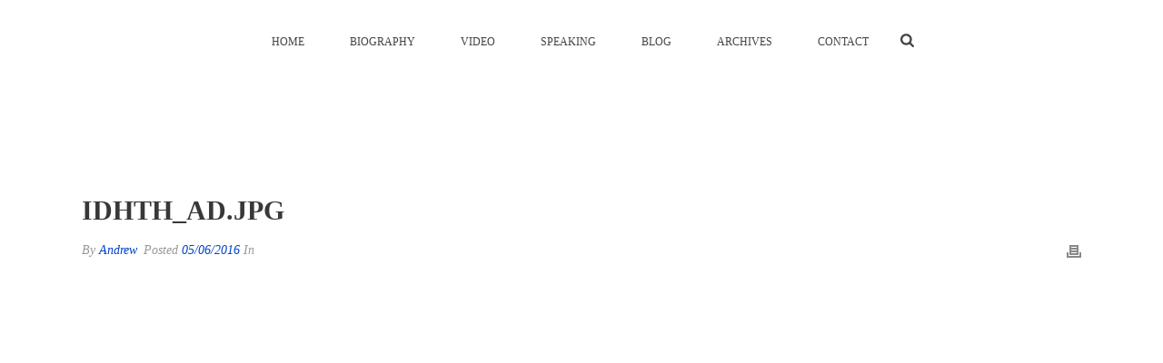

--- FILE ---
content_type: text/html; charset=UTF-8
request_url: https://londoncalling.co/2009/04/an-almost-perfect-mobile-campaign/idhth_ad-jpg/
body_size: 19167
content:
<!DOCTYPE html><html dir="ltr" lang="en-GB" prefix="og: https://ogp.me/ns#" id="html" ><head><meta charset="UTF-8" /><meta name="viewport" content="width=device-width, initial-scale=1.0, minimum-scale=1.0, maximum-scale=1.0, user-scalable=0" /><meta http-equiv="X-UA-Compatible" content="IE=edge,chrome=1" /><meta name="format-detection" content="telephone=no"><title>idhth_ad.jpg | London Calling - Blog Archive of The Actionable Futurist Andrew Grill</title> <script type="text/javascript" src="[data-uri]" defer></script> <meta name="robots" content="max-image-preview:large" /><meta name="author" content="Andrew"/><link rel="canonical" href="https://londoncalling.co/2009/04/an-almost-perfect-mobile-campaign/idhth_ad-jpg/" /><meta name="generator" content="All in One SEO Pro (AIOSEO) 4.9.1" /><meta property="og:locale" content="en_GB" /><meta property="og:site_name" content="London Calling" /><meta property="og:type" content="article" /><meta property="og:title" content="idhth_ad.jpg | London Calling - Blog Archive of The Actionable Futurist Andrew Grill" /><meta property="og:url" content="https://londoncalling.co/2009/04/an-almost-perfect-mobile-campaign/idhth_ad-jpg/" /><meta property="og:image" content="https://www.londoncalling.co/wp-content/uploads/london-phone-boxes.jpg" /><meta property="og:image:secure_url" content="https://www.londoncalling.co/wp-content/uploads/london-phone-boxes.jpg" /><meta property="article:published_time" content="2016-06-05T16:13:08+00:00" /><meta property="article:modified_time" content="2016-06-05T16:13:08+00:00" /><meta property="article:author" content="https://futur.st/facebook/" /><meta name="twitter:card" content="summary_large_image" /><meta name="twitter:site" content="@andrewgrill" /><meta name="twitter:title" content="idhth_ad.jpg | London Calling - Blog Archive of The Actionable Futurist Andrew Grill" /><meta name="twitter:creator" content="@andrewgrill" /><meta name="twitter:image" content="https://www.londoncalling.co/wp-content/uploads/london-phone-boxes.jpg" /> <script type="application/ld+json" class="aioseo-schema">{"@context":"https:\/\/schema.org","@graph":[{"@type":"BreadcrumbList","@id":"https:\/\/londoncalling.co\/2009\/04\/an-almost-perfect-mobile-campaign\/idhth_ad-jpg\/#breadcrumblist","itemListElement":[{"@type":"ListItem","@id":"https:\/\/londoncalling.co#listItem","position":1,"name":"Home","item":"https:\/\/londoncalling.co","nextItem":{"@type":"ListItem","@id":"https:\/\/londoncalling.co\/2009\/04\/an-almost-perfect-mobile-campaign\/idhth_ad-jpg\/#listItem","name":"idhth_ad.jpg"}},{"@type":"ListItem","@id":"https:\/\/londoncalling.co\/2009\/04\/an-almost-perfect-mobile-campaign\/idhth_ad-jpg\/#listItem","position":2,"name":"idhth_ad.jpg","previousItem":{"@type":"ListItem","@id":"https:\/\/londoncalling.co#listItem","name":"Home"}}]},{"@type":"ItemPage","@id":"https:\/\/londoncalling.co\/2009\/04\/an-almost-perfect-mobile-campaign\/idhth_ad-jpg\/#itempage","url":"https:\/\/londoncalling.co\/2009\/04\/an-almost-perfect-mobile-campaign\/idhth_ad-jpg\/","name":"idhth_ad.jpg | London Calling - Blog Archive of The Actionable Futurist Andrew Grill","inLanguage":"en-GB","isPartOf":{"@id":"https:\/\/londoncalling.co\/#website"},"breadcrumb":{"@id":"https:\/\/londoncalling.co\/2009\/04\/an-almost-perfect-mobile-campaign\/idhth_ad-jpg\/#breadcrumblist"},"author":{"@id":"https:\/\/londoncalling.co\/author\/andrew\/#author"},"creator":{"@id":"https:\/\/londoncalling.co\/author\/andrew\/#author"},"datePublished":"2016-06-05T17:13:08+01:00","dateModified":"2016-06-05T17:13:08+01:00"},{"@type":"Organization","@id":"https:\/\/londoncalling.co\/#organization","name":"London Calling - Blog Archive of Futurist Andrew Grill","url":"https:\/\/londoncalling.co\/","sameAs":["https:\/\/twitter.com\/andrewgrill"]},{"@type":"Person","@id":"https:\/\/londoncalling.co\/author\/andrew\/#author","url":"https:\/\/londoncalling.co\/author\/andrew\/","name":"Andrew","image":{"@type":"ImageObject","@id":"https:\/\/londoncalling.co\/2009\/04\/an-almost-perfect-mobile-campaign\/idhth_ad-jpg\/#authorImage","url":"https:\/\/digitallycurious.site\/wp-content\/litespeed\/avatar\/97ad87096f30d2f925be8f36ca21661c.jpg?ver=1768980604","width":96,"height":96,"caption":"Andrew"},"sameAs":["https:\/\/futur.st\/facebook\/","https:\/\/twitter.com\/andrewgrill\/"]},{"@type":"WebPage","@id":"https:\/\/londoncalling.co\/2009\/04\/an-almost-perfect-mobile-campaign\/idhth_ad-jpg\/#webpage","url":"https:\/\/londoncalling.co\/2009\/04\/an-almost-perfect-mobile-campaign\/idhth_ad-jpg\/","name":"idhth_ad.jpg | London Calling - Blog Archive of The Actionable Futurist Andrew Grill","inLanguage":"en-GB","isPartOf":{"@id":"https:\/\/londoncalling.co\/#website"},"breadcrumb":{"@id":"https:\/\/londoncalling.co\/2009\/04\/an-almost-perfect-mobile-campaign\/idhth_ad-jpg\/#breadcrumblist"},"author":{"@id":"https:\/\/londoncalling.co\/author\/andrew\/#author"},"creator":{"@id":"https:\/\/londoncalling.co\/author\/andrew\/#author"},"datePublished":"2016-06-05T17:13:08+01:00","dateModified":"2016-06-05T17:13:08+01:00"},{"@type":"WebSite","@id":"https:\/\/londoncalling.co\/#website","url":"https:\/\/londoncalling.co\/","name":"London Calling - Blog Archive of The Actionable Futurist Andrew Grill","inLanguage":"en-GB","publisher":{"@id":"https:\/\/londoncalling.co\/#organization"}}]}</script> <link rel='dns-prefetch' href='//digitallycurious.site' /><link rel='dns-prefetch' href='//f.vimeocdn.com' /><link rel='dns-prefetch' href='//i.vimeocdn.com' /><link rel='dns-prefetch' href='//fresnel.vimeocdn.com' /><link rel='dns-prefetch' href='//vimeo.com' /><link rel='dns-prefetch' href='//player.vimeo.com' /><link rel='dns-prefetch' href='//in.getclicky.com' /><link rel='dns-prefetch' href='//static.getclicky.com' /><link rel='dns-prefetch' href='//stats.g.doubleclick.net' /><link rel='dns-prefetch' href='//google-analytics.com' /><link rel='dns-prefetch' href='//s0.wp.com' /><link rel='dns-prefetch' href='//schema.org' /><link rel='dns-prefetch' href='//cdn.bibblio.org' /><link rel='dns-prefetch' href='//stats.wp.com' /><link rel='dns-prefetch' href='//gstatic.com' /><link rel='dns-prefetch' href='//app.hubspot.com' /><link rel='dns-prefetch' href='//static.hsappstatic.net' /><link rel='dns-prefetch' href='//track.hubspot.com' /><link rel='dns-prefetch' href='//hs-scripts.com' /><link rel='dns-prefetch' href='//cdn2.hubspot.net' /><link rel='dns-prefetch' href='//hs.usemessages.com' /><link rel='dns-prefetch' href='//js.hs-banner.com' /><link rel='dns-prefetch' href='//js.hs-analytics.net' /><link rel='dns-prefetch' href='//js.collectedforms.net' /><link rel='dns-prefetch' href='//forms.hsforms.com' /><link rel='dns-prefetch' href='//js-na1.hs-scripts.com' /><link rel='dns-prefetch' href='//api.hubspot.com' /><link rel='dns-prefetch' href='//pixel.wp.com' /><link rel='dns-prefetch' href='//googletagmanager.com' /><link rel='dns-prefetch' href='//fonts.googleapis.com' /><link rel='dns-prefetch' href='//fonts.gstatic.com' /><link rel='dns-prefetch' href='//sc.lfeeder.com' /><link rel='dns-prefetch' href='//tr.lfeeder.com' /><link rel="alternate" type="application/rss+xml" title="London Calling - Blog Archive of The Actionable Futurist Andrew Grill &raquo; Feed" href="https://londoncalling.co/feed/" /><link rel="alternate" type="application/rss+xml" title="London Calling - Blog Archive of The Actionable Futurist Andrew Grill &raquo; Comments Feed" href="https://londoncalling.co/comments/feed/" /><link rel="shortcut icon" href="https://cdn.londoncalling.co/wp-content/uploads/londoncalling-favicon.png"  /><link rel="alternate" type="application/rss+xml" title="London Calling - Blog Archive of The Actionable Futurist Andrew Grill &raquo; idhth_ad.jpg Comments Feed" href="https://londoncalling.co/2009/04/an-almost-perfect-mobile-campaign/idhth_ad-jpg/feed/" /> <script type="text/javascript" src="[data-uri]" defer></script><link rel="alternate" title="oEmbed (JSON)" type="application/json+oembed" href="https://londoncalling.co/wp-json/oembed/1.0/embed?url=https%3A%2F%2Flondoncalling.co%2F2009%2F04%2Fan-almost-perfect-mobile-campaign%2Fidhth_ad-jpg%2F" /><link rel="alternate" title="oEmbed (XML)" type="text/xml+oembed" href="https://londoncalling.co/wp-json/oembed/1.0/embed?url=https%3A%2F%2Flondoncalling.co%2F2009%2F04%2Fan-almost-perfect-mobile-campaign%2Fidhth_ad-jpg%2F&#038;format=xml" /><style id="litespeed-ccss">body,html{width:100%;height:100%;margin:0;padding:0}ul{box-sizing:border-box}:root{--wp-block-synced-color:#7a00df;--wp-block-synced-color--rgb:122,0,223;--wp-bound-block-color:var(--wp-block-synced-color);--wp-editor-canvas-background:#ddd;--wp-admin-theme-color:#007cba;--wp-admin-theme-color--rgb:0,124,186;--wp-admin-theme-color-darker-10:#006ba1;--wp-admin-theme-color-darker-10--rgb:0,107,160.5;--wp-admin-theme-color-darker-20:#005a87;--wp-admin-theme-color-darker-20--rgb:0,90,135;--wp-admin-border-width-focus:2px}:root{--wp--preset--font-size--normal:16px;--wp--preset--font-size--huge:42px}:root{--wp--preset--aspect-ratio--square:1;--wp--preset--aspect-ratio--4-3:4/3;--wp--preset--aspect-ratio--3-4:3/4;--wp--preset--aspect-ratio--3-2:3/2;--wp--preset--aspect-ratio--2-3:2/3;--wp--preset--aspect-ratio--16-9:16/9;--wp--preset--aspect-ratio--9-16:9/16;--wp--preset--color--black:#000000;--wp--preset--color--cyan-bluish-gray:#abb8c3;--wp--preset--color--white:#ffffff;--wp--preset--color--pale-pink:#f78da7;--wp--preset--color--vivid-red:#cf2e2e;--wp--preset--color--luminous-vivid-orange:#ff6900;--wp--preset--color--luminous-vivid-amber:#fcb900;--wp--preset--color--light-green-cyan:#7bdcb5;--wp--preset--color--vivid-green-cyan:#00d084;--wp--preset--color--pale-cyan-blue:#8ed1fc;--wp--preset--color--vivid-cyan-blue:#0693e3;--wp--preset--color--vivid-purple:#9b51e0;--wp--preset--gradient--vivid-cyan-blue-to-vivid-purple:linear-gradient(135deg,rgb(6,147,227) 0%,rgb(155,81,224) 100%);--wp--preset--gradient--light-green-cyan-to-vivid-green-cyan:linear-gradient(135deg,rgb(122,220,180) 0%,rgb(0,208,130) 100%);--wp--preset--gradient--luminous-vivid-amber-to-luminous-vivid-orange:linear-gradient(135deg,rgb(252,185,0) 0%,rgb(255,105,0) 100%);--wp--preset--gradient--luminous-vivid-orange-to-vivid-red:linear-gradient(135deg,rgb(255,105,0) 0%,rgb(207,46,46) 100%);--wp--preset--gradient--very-light-gray-to-cyan-bluish-gray:linear-gradient(135deg,rgb(238,238,238) 0%,rgb(169,184,195) 100%);--wp--preset--gradient--cool-to-warm-spectrum:linear-gradient(135deg,rgb(74,234,220) 0%,rgb(151,120,209) 20%,rgb(207,42,186) 40%,rgb(238,44,130) 60%,rgb(251,105,98) 80%,rgb(254,248,76) 100%);--wp--preset--gradient--blush-light-purple:linear-gradient(135deg,rgb(255,206,236) 0%,rgb(152,150,240) 100%);--wp--preset--gradient--blush-bordeaux:linear-gradient(135deg,rgb(254,205,165) 0%,rgb(254,45,45) 50%,rgb(107,0,62) 100%);--wp--preset--gradient--luminous-dusk:linear-gradient(135deg,rgb(255,203,112) 0%,rgb(199,81,192) 50%,rgb(65,88,208) 100%);--wp--preset--gradient--pale-ocean:linear-gradient(135deg,rgb(255,245,203) 0%,rgb(182,227,212) 50%,rgb(51,167,181) 100%);--wp--preset--gradient--electric-grass:linear-gradient(135deg,rgb(202,248,128) 0%,rgb(113,206,126) 100%);--wp--preset--gradient--midnight:linear-gradient(135deg,rgb(2,3,129) 0%,rgb(40,116,252) 100%);--wp--preset--font-size--small:13px;--wp--preset--font-size--medium:20px;--wp--preset--font-size--large:36px;--wp--preset--font-size--x-large:42px;--wp--preset--spacing--20:0.44rem;--wp--preset--spacing--30:0.67rem;--wp--preset--spacing--40:1rem;--wp--preset--spacing--50:1.5rem;--wp--preset--spacing--60:2.25rem;--wp--preset--spacing--70:3.38rem;--wp--preset--spacing--80:5.06rem;--wp--preset--shadow--natural:6px 6px 9px rgba(0, 0, 0, 0.2);--wp--preset--shadow--deep:12px 12px 50px rgba(0, 0, 0, 0.4);--wp--preset--shadow--sharp:6px 6px 0px rgba(0, 0, 0, 0.2);--wp--preset--shadow--outlined:6px 6px 0px -3px rgb(255, 255, 255), 6px 6px rgb(0, 0, 0);--wp--preset--shadow--crisp:6px 6px 0px rgb(0, 0, 0)}.clearfix:after{content:".";display:block;height:0;clear:both;visibility:hidden}html,body,div,span,p,a,img,i,ul,li,form,article,header,nav,section,time{margin:0;padding:0;border:0;vertical-align:baseline;font-size:100%}article,header,nav,section{display:block}html{font-size:100%;-webkit-font-smoothing:antialiased;-webkit-text-size-adjust:100%;-ms-text-size-adjust:100%}body{position:relative;-webkit-text-size-adjust:100%;-webkit-font-smoothing:antialiased}.theme-content img{max-width:100%;width:auto;height:auto;border:0;vertical-align:middle;-ms-interpolation-mode:bicubic}input{margin:0;vertical-align:middle;font-size:100%}input{line-height:normal;*overflow:visible;border-radius:0}input::-moz-focus-inner{padding:0;border:0}input[type="submit"]{-webkit-appearance:button}a{color:#777}p{margin-bottom:30px}ul{list-style:none}p,ul{margin-bottom:20px}a{text-decoration:none}p,a{-ms-word-wrap:break-word;word-wrap:break-word}a:link,a:visited{outline:0 none;text-decoration:none}.clearboth{display:block;visibility:hidden;clear:both;overflow:hidden;width:0;height:0}.clearboth:after{display:block;visibility:hidden;clear:both;width:0;height:0;content:" ";font-size:0;line-height:0}.clearfix{display:block;clear:both}.clearfix:before,.clearfix:after{content:" ";display:table}ul{margin-bottom:1em;margin-left:1.5em;list-style-type:disc}ul li{margin-left:.85em}input[type=text]{outline:none;border:none;font-size:inherit}input[type=text]{box-sizing:border-box}input[type=text]{font-size:13px;color:#767676;padding:10px 12px;background-color:#fdfdfd;border:1px solid #e3e3e3;outline:none;margin-bottom:4px}h1,h2{margin:0 0 .8em;font-weight:400;line-height:1.3em;-ms-word-wrap:break-word;word-wrap:break-word;text-transform:none}h1{font-size:36px;margin-bottom:16px}h2{font-size:30px;margin-bottom:14px}.mk-background-stretch{background-size:cover;-webkit-background-size:cover;-moz-background-size:cover}#mk-footer{z-index:10}.mk-header{z-index:301}.mk-header .mk-header-bg{z-index:1}.mk-header .fit-logo-img a{z-index:30}.mk-header .mk-header-inner{z-index:300}.mk-header-holder{z-index:200}.mk-header-right{z-index:20}.mk-header-nav-container{z-index:30}.mk-go-top{z-index:300}#theme-page{z-index:11}.mk-nav-responsive-link{z-index:12}.mk-responsive-nav{z-index:20}#mk-page-introduce{z-index:8}#mk-theme-container{z-index:200}input[type="text"],.master-holder div,[class*="mk-col-"],*:after,*:before,.text-input,.theme-page-wrapper,#mk-page-introduce,#mk-theme-container{box-sizing:border-box}[class*="mk-col-"]{float:left;padding-right:25px;min-height:1px}.mk-grid{width:100%;margin:0 auto}.mk-grid:after{content:"";display:table;clear:both}.mk-col-1-2{width:50%}@media handheld,only screen and (max-width:768px){.mk-grid{width:100%}[class*="mk-col-"]{width:auto;float:none;margin-left:0;margin-right:0;margin-bottom:20px;padding-left:20px;padding-right:20px}#mk-footer [class*="mk-col-"]{margin-top:0;padding-left:0;padding-right:0}}.mk-nav-responsive-link,.text-input,#mk-nav-search-wrapper form i{-webkit-perspective:1000}.mk-header{width:100%;position:relative}.mk-header .mk-header-bg{position:absolute;left:0;top:0;width:100%;height:100%}.mk-header .mk-header-inner{position:relative;width:100%}.mk-header:not(.header-style-4) .header-logo{top:0;position:absolute}.header-logo{display:block;width:100%}.header-logo img{top:50%;position:absolute;-ms-transform:translate(0,-50%)!important;transform:translate(0,-50%)!important;ms-transform:translate(0,-50%)!important}.header-logo .mk-resposnive-logo{display:none}.fit-logo-img a{display:inline-block;height:100%;position:relative}.fit-logo-img a img{display:block;height:auto;max-height:100%;max-width:none}@media handheld,only screen and (max-width:780px){.header-logo a img{max-width:200px}}@media handheld,only screen and (max-width:400px){.header-logo a img{max-width:160px}}.mk-header-holder{width:100%;position:absolute}.sticky-style-fixed.header-style-1 .mk-header-holder{position:fixed;top:0;-webkit-backface-visibility:hidden;backface-visibility:hidden;-ms-perspective:1000;perspective:1000;-ms-transform:translateZ(0);transform:translateZ(0)}.mk-desktop-logo.dark-logo{display:block}#mk-boxed-layout{position:relative;z-index:0}.mk-header-right{position:absolute;right:10px;top:0}.mk-header-nav-container{line-height:4px;display:block;position:relative;margin:0 auto}@media handheld,only screen and (max-width:1140px){.mk-header .mk-header-nav-container{width:100%!important}}.header-style-1.header-align-center .mk-header-nav-container{text-align:center}.header-style-1.header-align-center .header-logo{float:left;left:0}.header-style-1.header-align-center .header-logo a{margin-left:20px}.header-style-1.header-align-center .mk-nav-responsive-link{float:right;right:20px}#mk-theme-container{position:relative;left:0}body:not(.mk-boxed-enabled):not(.rtl) .sticky-style-fixed.header-style-1 .mk-header-holder{right:0}.mk-go-top{background-color:#ccc;background-color:rgb(0 0 0/.2);display:block;position:fixed;bottom:15px;width:45px;height:45px;text-align:center;-webkit-backface-visibility:hidden;backface-visibility:hidden;-ms-perspective:1000;perspective:1000;-ms-transform:translateZ(0);transform:translateZ(0);right:-60px;opacity:0}.mk-go-top svg{position:absolute;top:15px;left:15px;fill:#fff;height:16px;width:16px}#theme-page{padding:0;margin:0;min-height:200px;height:auto;position:relative}#theme-page .theme-page-wrapper{margin:20px auto}#theme-page .theme-page-wrapper .theme-content{padding:30px 20px}.master-holder-bg-holder{position:absolute;top:0;left:0;height:100%;width:100%;overflow:hidden;z-index:-1}.master-holder-bg{position:absolute;top:0;left:0;height:100%;width:100%;z-index:-1;perspective:1000;transform:translateZ(0)}@media handheld,only screen and (max-width:768px){#theme-page{padding:0!important}.theme-page-wrapper:not(.full-width-layout){margin:0 auto 0!important}}.main-nav-side-search{display:inline-block;margin:0 0 0 10px;vertical-align:top;position:relative}.mk-search-trigger{display:block;font-size:16px}#mk-nav-search-wrapper{position:absolute;right:-50px;width:330px;height:56px;background-color:#fff;display:none}#mk-nav-search-wrapper form{display:block;overflow:hidden}#mk-nav-search-wrapper input[type=text]{position:absolute;left:0;top:0;border:none;height:100%;background-color:#fff;padding:0 10px;width:275px;line-height:30px;border:1px solid #e3e3e3;border-right:none}#mk-nav-search-wrapper input[type=submit]{width:100%;height:100%;display:block;border:none;outline:none;position:absolute;left:0;top:0;background-color:#fff0}#mk-nav-search-wrapper .nav-side-search-icon{width:56px;height:100%;position:absolute;right:0;top:0;display:-ms-flexbox;display:flex;-ms-flex-align:center;align-items:center;-ms-flex-pack:center;justify-content:center;background-color:#bfbcbc}#mk-nav-search-wrapper .nav-side-search-icon svg{height:16px;fill:#fff}#mk-nav-search-wrapper .ui-autocomplete{background-color:#fff;border:1px solid #e3e3e3;border-top:none;border-bottom:none;overflow:auto;text-align:left;list-style:none;margin:56px 0 0 0;padding:0}@media handheld,only screen and (max-width:780px){.mk-header-right{display:none!important}}.mk-main-navigation{display:inline-block;text-align:center;margin:0 auto}.main-navigation-ul,.main-navigation-ul li.menu-item{margin:0;padding:0}.main-navigation-ul>li.menu-item{float:left}.main-navigation-ul>li.menu-item>a.menu-item-link{display:inline-block;text-align:center;text-decoration:none;font-weight:700;font-size:13px;position:relative;box-sizing:border-box;padding-top:2px}.menu-hover-style-5 .main-navigation-ul>li.menu-item>a.menu-item-link:after{content:"";display:block;width:100%;height:2px;-ms-transform:scale(0,1);transform:scale(0,1);-ms-transform-origin:left center;transform-origin:left center;-webkit-transform-origin:left center;-moz-opacity:0;-khtml-opacity:0;opacity:0}.main-navigation-ul li.menu-item{position:relative;display:block;list-style-type:none}.main-navigation-ul>li.menu-item{display:inline-block}.main-navigation-ul a.menu-item-link{display:block;text-decoration:none;white-space:normal}.main-navigation-ul li.menu-item.has-mega-menu{position:static}.mk-nav-responsive-link{display:none;position:absolute;top:50%;margin-top:-18px;line-height:8px;padding:10px}.mk-responsive-nav{width:100%}.mk-responsive-nav>li{border-bottom:1px solid rgb(128 128 128/.2)}.mk-responsive-wrap{position:relative;width:100%;display:none;z-index:20;height:100%}.mk-responsive-nav{border-bottom:1px solid rgb(255 255 255/.1);position:relative;width:100%;margin:0;padding:0}.mk-responsive-nav li{display:block;margin:0;position:relative}.mk-responsive-nav li a{border-top:1px solid rgb(255 255 255/.1);display:block;padding:15px 20px;text-align:left;text-transform:uppercase;text-decoration:none;font-weight:700;font-size:13px;line-height:1}.responsive-searchform{margin:10px;position:relative;line-height:24px}.responsive-searchform .text-input{width:100%;padding:12px;border:1px solid rgb(0 0 0/.15);background-color:rgb(0 0 0/.02);box-shadow:none!important;border-radius:0;color:#9e9e9e!important}.responsive-searchform i{position:absolute;right:15px;bottom:14px}.responsive-searchform i input{width:100%;height:100%;background:none;border:none;outline:none;position:absolute;left:0;top:0}.responsive-searchform i svg{fill:#ccc;fill:rgb(0 0 0/.3);height:20px;width:19px;vertical-align:middle}.mk-css-icon-menu{width:18px;height:18px;transform:translateZ(0)}.mk-css-icon-menu div{height:3px;margin-bottom:3px;border-radius:3px;display:block;position:relative}#mk-footer{width:100%;position:relative;padding:20px 0 0}#mk-footer .footer-wrapper{position:relative}#mk-footer .mk-padding-wrapper{padding:0 20px}@media handheld,only screen and (max-width:767px){#mk-footer [class*="mk-col-"]{width:100%!important}}#mk-page-introduce{position:relative;padding:15px 0}#mk-page-introduce.intro-left{text-align:left}.page-title{margin:25px 20px 15px;line-height:120%;-ms-word-wrap:break-word;word-wrap:break-word}@media handheld,only screen and (max-width:1140px){.page-title{margin-left:15px!important;margin-right:15px!important}}.mk-blog-single .blog-single-meta{margin-bottom:20px;float:left}@media handheld,only screen and (max-width:960px){.mk-blog-single .blog-single-meta{float:none!important;display:block}}.mk-blog-single .mk-blog-author,.mk-blog-single .mk-post-date,.mk-blog-single .mk-post-cat{color:#999;font-style:italic;font-size:14px;display:inline-block}.single-social-section{float:right;min-width:180px}.single-social-section .mk-blog-print{float:right;display:inline-block;margin-left:20px}.single-social-section .mk-blog-print svg{height:16px;vertical-align:middle}.single-social-section .mk-blog-print svg{fill:#898989}@media handheld,only screen and (max-width:960px){.single-social-section{float:none!important;display:block;margin-bottom:20px}.single-social-section .mk-blog-print{float:left;padding:0 20px 0 0!important;margin:0!important}}.mk-single-content{margin:10px 0 60px}body{background-color:#fff}.mk-header{background-color:#fff;background-size:cover;-webkit-background-size:cover;-moz-background-size:cover}.mk-header-bg{background-color:#fff}.master-holder-bg{background-color:#fff}#mk-footer{background-color:#fff;background-repeat:no-repeat;background-size:cover;-webkit-background-size:cover;-moz-background-size:cover}#mk-boxed-layout{-webkit-box-shadow:0 0 0#fff0;-moz-box-shadow:0 0 0#fff0;box-shadow:0 0 0#fff0}.page-title{font-size:1px;color:#fff;text-transform:none;font-weight:inherit;letter-spacing:2px}.header-style-1 .mk-header-padding-wrapper{padding-top:91px}body{font-family:Poppins}body{font-family:Poppins}.clearfix:after,.clearfix:before{content:" ";display:table}.clearfix:after{clear:both}.mk-single-content p{font-weight:400}.mk-blog-single .blog-single-title{font-weight:600!important}#mk-footer .footer-wrapper{padding:30px 0}#mk-footer [class*="mk-col-"]{padding:0 2%}#mk-footer{font-size:12px;color:gray;font-weight:inherit}body{font-size:13px;color:#252525;font-weight:inherit;line-height:1.66em}p{font-size:13px;color:#252525;line-height:1.66em}h1,h2{line-height:1.3em}a{color:#0043c9}.master-holder h2{font-size:30px;color:#393836;font-weight:inherit;text-transform:uppercase}.add-header-height,.header-style-1 .menu-hover-style-5 .main-navigation-ul>li,.header-style-1 .menu-hover-style-5 .main-navigation-ul>li{height:90px;line-height:90px}.mk-header-bg{-webkit-opacity:1;-moz-opacity:1;-o-opacity:1;opacity:1}.mk-search-trigger{color:#444}.mk-css-icon-menu div{background-color:#444}.mk-grid{max-width:1140px}.mk-header-nav-container{width:1140px}.main-navigation-ul>li.menu-item>a.menu-item-link{color:#444;font-size:12px;font-weight:inherit;padding-right:25px!important;padding-left:25px!important;text-transform:uppercase;letter-spacing:0}.menu-hover-style-5 .main-navigation-ul>li.menu-item>a.menu-item-link:after{background-color:#0043c9;color:#fff}.header-style-1 .menu-hover-style-5 .main-navigation-ul>li>a.menu-item-link{line-height:20px;vertical-align:middle}.mk-responsive-wrap{background-color:#fff}@media handheld,only screen and (max-width:1140px){.mk-grid,.mk-header-nav-container{width:auto}.mk-padding-wrapper{padding:0 20px}.mk-header-right{right:15px!important}}@media handheld,only screen and (max-width:1000px){.theme-page-wrapper .theme-content{width:100%!important;float:none!important}.theme-page-wrapper:not(.full-width-layout){padding-right:15px!important;padding-left:15px!important}.theme-page-wrapper:not(.full-width-layout) .theme-content:not(.no-padding){padding:25px 0!important}}@media handheld,only screen and (max-width:1000px){.logo-is-responsive .mk-desktop-logo{display:none!important}.logo-is-responsive .mk-resposnive-logo{display:block!important}.add-header-height,.header-style-1 .mk-header-inner,.header-style-1 .header-logo{height:90px!important;line-height:90px}.mk-header:not(.header-style-4) .mk-header-holder{position:relative!important;top:0!important}.mk-header-padding-wrapper{display:none!important}.mk-header-nav-container{width:auto!important;display:none!important}.header-style-1 .mk-header-right{right:55px!important}.header-logo{height:90px!important}.mk-header-inner{padding-top:0!important}.header-style-1 .header-logo{position:relative!important;right:auto!important;left:auto!important}.mk-responsive-nav li a{color:#444444!important}.mk-header-bg{zoom:1!important;opacity:1!important}.header-style-1 .mk-nav-responsive-link{display:block!important}.mk-header-nav-container{height:100%;z-index:200}.mk-main-navigation{position:relative;z-index:2}}@media handheld,only screen and (max-width:1000px){.mk-go-top{right:22px}}::-webkit-selection{background-color:#0043c9;color:#fff}.single-social-section{float:right}.single-social-section .mk-blog-print{float:right;display:inline-block;margin-left:20px}@media handheld,only screen and (max-width:960px){.single-social-section{float:none!important;display:block;margin-bottom:20px}.single-social-section .mk-blog-print{float:left;padding:0 20px 0 0!important;margin:0!important}}.mk-svg-icon{width:auto;height:auto;fill:currentColor}.mk-svg-icon-wrapper{line-height:normal;vertical-align:middle}.mk-svg-icon-wrapper{display:inline-block;width:100%;position:relative}.mk-svg-icon-wrapper svg{display:inline-block}.mk-main-navigation ul:before{display:none!important}.mk-main-navigation ul:before{font-weight:400;font-style:normal;text-decoration:inherit;-webkit-font-smoothing:antialiased;display:inline;width:auto;height:auto;line-height:normal;vertical-align:middle;background-image:none;background-position:0 0;background-repeat:repeat;margin-top:0}</style><link rel="preload" data-asynced="1" data-optimized="2" as="style" onload="this.onload=null;this.rel='stylesheet'" href="https://digitallycurious.site/wp-content/litespeed/css/8e1e0ba7fbaa5d836f8f072af218f8a5.css?ver=3fbca" /><script src="[data-uri]" defer></script> <script type="text/javascript" src="https://digitallycurious.site/wp-includes/js/jquery/jquery.min.js?ver=3.7.1" id="jquery-core-js"></script> <script type="text/javascript" src="https://digitallycurious.site/wp-includes/js/jquery/jquery-migrate.min.js?ver=3.4.1" id="jquery-migrate-js" defer data-deferred="1"></script> <script type="text/javascript" src="https://digitallycurious.site/wp-content/plugins/wp-video-lightbox/js/jquery.prettyPhoto.js?ver=3.1.6" id="jquery.prettyphoto-js" defer data-deferred="1"></script> <script type="text/javascript" id="video-lightbox-js-extra" src="[data-uri]" defer></script> <script type="text/javascript" src="https://digitallycurious.site/wp-content/plugins/wp-video-lightbox/js/video-lightbox.js?ver=3.1.6" id="video-lightbox-js" defer data-deferred="1"></script> <script type="text/javascript" data-noptimize='' data-no-minify='' src="https://digitallycurious.site/wp-content/themes/jupiter/assets/js/plugins/wp-enqueue/webfontloader.js?ver=965a1d09b3616cfa839d8c3c54820058" id="mk-webfontloader-js" defer data-deferred="1"></script> <script type="text/javascript" id="mk-webfontloader-js-after" src="[data-uri]" defer></script> <script type="text/javascript" src="//digitallycurious.site/wp-content/plugins/revslider/sr6/assets/js/rbtools.min.js?ver=6.7.40" id="tp-tools-js" defer data-deferred="1"></script> <script type="text/javascript" src="//digitallycurious.site/wp-content/plugins/revslider/sr6/assets/js/rs6.min.js?ver=6.7.40" id="revmin-js" defer data-deferred="1"></script> <script></script><link rel="https://api.w.org/" href="https://londoncalling.co/wp-json/" /><link rel="alternate" title="JSON" type="application/json" href="https://londoncalling.co/wp-json/wp/v2/media/46076" /><link rel="EditURI" type="application/rsd+xml" title="RSD" href="https://londoncalling.co/xmlrpc.php?rsd" /><link rel='shortlink' href='https://londoncalling.co/?p=46076' /> <script src="https://www.googletagmanager.com/gtag/js?id=UA-179237-5" defer data-deferred="1"></script> <script src="[data-uri]" defer></script> <script src="[data-uri]" defer></script><meta itemprop="author" content="" /><meta itemprop="datePublished" content="05/06/2016" /><meta itemprop="dateModified" content="05/06/2016" /><meta itemprop="publisher" content="London Calling - Blog Archive of The Actionable Futurist Andrew Grill" /><meta property="og:site_name" content="London Calling - Blog Archive of The Actionable Futurist Andrew Grill"/><meta property="og:image" content="https://digitallycurious.site/wp-content/uploads/idhth_ad.jpg"/><meta property="og:url" content="https://londoncalling.co/2009/04/an-almost-perfect-mobile-campaign/idhth_ad-jpg/"/><meta property="og:title" content="idhth_ad.jpg"/><meta property="og:description" content=""/><meta property="og:type" content="article"/><script src="[data-uri]" defer></script>  <script type="text/javascript" src="[data-uri]" defer></script> <script src="//static.getclicky.com/222836.js" defer data-deferred="1"></script> <meta name="generator" content="Powered by WPBakery Page Builder - drag and drop page builder for WordPress."/><meta name="generator" content="Powered by Slider Revolution 6.7.40 - responsive, Mobile-Friendly Slider Plugin for WordPress with comfortable drag and drop interface." /> <script src="[data-uri]" defer></script> <meta name="generator" content="Jupiter 6.9.0" /><noscript><style>.wpb_animate_when_almost_visible { opacity: 1; }</style></noscript></head><body data-rsssl=1 class="attachment wp-singular attachment-template-default single single-attachment postid-46076 attachmentid-46076 attachment-jpeg wp-theme-jupiter wpb-js-composer js-comp-ver-8.7.2.1 vc_responsive" itemscope="itemscope" itemtype="https://schema.org/WebPage"  data-adminbar=""><div id="top-of-page"></div><div id="mk-boxed-layout"><div id="mk-theme-container" ><header data-height='90'
data-sticky-height='55'
data-responsive-height='90'
data-transparent-skin=''
data-header-style='1'
data-sticky-style='fixed'
data-sticky-offset='header' id="mk-header-1" class="mk-header header-style-1 header-align-center  toolbar-false menu-hover-5 sticky-style-fixed mk-background-stretch full-header " role="banner" itemscope="itemscope" itemtype="https://schema.org/WPHeader" ><div class="mk-header-holder"><div class="mk-header-inner add-header-height"><div class="mk-header-bg "></div><div class="mk-header-nav-container one-row-style menu-hover-style-5" role="navigation" itemscope="itemscope" itemtype="https://schema.org/SiteNavigationElement" ><nav class="mk-main-navigation js-main-nav"><ul id="menu-header" class="main-navigation-ul"><li id="menu-item-42496" class="menu-item menu-item-type-custom menu-item-object-custom no-mega-menu"><a class="menu-item-link js-smooth-scroll"  href="https://actionablefuturist.com">Home</a></li><li id="menu-item-75500" class="menu-item menu-item-type-custom menu-item-object-custom no-mega-menu"><a class="menu-item-link js-smooth-scroll"  href="https://actionablefuturist.com/bio">Biography</a></li><li id="menu-item-75499" class="menu-item menu-item-type-custom menu-item-object-custom no-mega-menu"><a class="menu-item-link js-smooth-scroll"  href="https://actionablefuturist.com/speaking/topics">Video</a></li><li id="menu-item-42020" class="menu-item menu-item-type-custom menu-item-object-custom no-mega-menu"><a class="menu-item-link js-smooth-scroll"  href="https://actionablefuturist.com/speaking/topics">Speaking</a></li><li id="menu-item-75501" class="menu-item menu-item-type-custom menu-item-object-custom has-mega-menu"><a class="menu-item-link js-smooth-scroll"  href="https://actionablefuturist.com/blog/">Blog</a></li><li id="menu-item-10493" class="menu-item menu-item-type-post_type menu-item-object-page has-mega-menu"><a class="menu-item-link js-smooth-scroll"  href="https://londoncalling.co/archives/">Archives</a></li><li id="menu-item-9406" class="menu-item menu-item-type-custom menu-item-object-custom no-mega-menu"><a class="menu-item-link js-smooth-scroll"  href="https://actionablefuturist.com/contact/">Contact</a></li></ul></nav><div class="main-nav-side-search">
<a class="mk-search-trigger add-header-height mk-toggle-trigger" href="#"><i class="mk-svg-icon-wrapper"><svg  class="mk-svg-icon" data-name="mk-icon-search" data-cacheid="icon-6971b84a50840" style=" height:16px; width: 14.857142857143px; "  xmlns="http://www.w3.org/2000/svg" viewBox="0 0 1664 1792"><path d="M1152 832q0-185-131.5-316.5t-316.5-131.5-316.5 131.5-131.5 316.5 131.5 316.5 316.5 131.5 316.5-131.5 131.5-316.5zm512 832q0 52-38 90t-90 38q-54 0-90-38l-343-342q-179 124-399 124-143 0-273.5-55.5t-225-150-150-225-55.5-273.5 55.5-273.5 150-225 225-150 273.5-55.5 273.5 55.5 225 150 150 225 55.5 273.5q0 220-124 399l343 343q37 37 37 90z"/></svg></i></a><div id="mk-nav-search-wrapper" class="mk-box-to-trigger"><form method="get" id="mk-header-navside-searchform" action="https://londoncalling.co/">
<input type="text" name="s" id="mk-ajax-search-input" autocomplete="off" />
<input type="hidden" id="security" name="security" value="da248ac820" /><input type="hidden" name="_wp_http_referer" value="/2009/04/an-almost-perfect-mobile-campaign/idhth_ad-jpg/" />			<i class="nav-side-search-icon"><input type="submit" value=""/><svg  class="mk-svg-icon" data-name="mk-moon-search-3" data-cacheid="icon-6971b84a50c37" style=" height:16px; width: 16px; "  xmlns="http://www.w3.org/2000/svg" viewBox="0 0 512 512"><path d="M496.131 435.698l-121.276-103.147c-12.537-11.283-25.945-16.463-36.776-15.963 28.628-33.534 45.921-77.039 45.921-124.588 0-106.039-85.961-192-192-192-106.038 0-192 85.961-192 192s85.961 192 192 192c47.549 0 91.054-17.293 124.588-45.922-.5 10.831 4.68 24.239 15.963 36.776l103.147 121.276c17.661 19.623 46.511 21.277 64.11 3.678s15.946-46.449-3.677-64.11zm-304.131-115.698c-70.692 0-128-57.308-128-128s57.308-128 128-128 128 57.308 128 128-57.307 128-128 128z"/></svg></i></form><ul id="mk-nav-search-result" class="ui-autocomplete"></ul></div></div></div><div class="mk-nav-responsive-link"><div class="mk-css-icon-menu"><div class="mk-css-icon-menu-line-1"></div><div class="mk-css-icon-menu-line-2"></div><div class="mk-css-icon-menu-line-3"></div></div></div><div class=" header-logo fit-logo-img add-header-height logo-is-responsive ">
<a href="https://londoncalling.co/" title="London Calling &#8211; Blog Archive of The Actionable Futurist Andrew Grill"><img data-lazyloaded="1" src="[data-uri]" class="mk-desktop-logo dark-logo "
title=""
alt=""
src="https://cdn.londoncalling.co/wp-content/uploads/logo220x100.png" /><noscript><img class="mk-desktop-logo dark-logo "
title=""
alt=""
src="https://cdn.londoncalling.co/wp-content/uploads/logo220x100.png" /></noscript>
<img data-lazyloaded="1" src="[data-uri]" class="mk-resposnive-logo "
title=""
alt=""
src="https://cdn.londoncalling.co/wp-content/uploads/logo220x100.png" /><noscript><img class="mk-resposnive-logo "
title=""
alt=""
src="https://cdn.londoncalling.co/wp-content/uploads/logo220x100.png" /></noscript>
</a></div><div class="mk-header-right"></div></div><div class="mk-responsive-wrap"><nav class="menu-header-container"><ul id="menu-header-1" class="mk-responsive-nav"><li id="responsive-menu-item-42496" class="menu-item menu-item-type-custom menu-item-object-custom"><a class="menu-item-link js-smooth-scroll"  href="https://actionablefuturist.com">Home</a></li><li id="responsive-menu-item-75500" class="menu-item menu-item-type-custom menu-item-object-custom"><a class="menu-item-link js-smooth-scroll"  href="https://actionablefuturist.com/bio">Biography</a></li><li id="responsive-menu-item-75499" class="menu-item menu-item-type-custom menu-item-object-custom"><a class="menu-item-link js-smooth-scroll"  href="https://actionablefuturist.com/speaking/topics">Video</a></li><li id="responsive-menu-item-42020" class="menu-item menu-item-type-custom menu-item-object-custom"><a class="menu-item-link js-smooth-scroll"  href="https://actionablefuturist.com/speaking/topics">Speaking</a></li><li id="responsive-menu-item-75501" class="menu-item menu-item-type-custom menu-item-object-custom"><a class="menu-item-link js-smooth-scroll"  href="https://actionablefuturist.com/blog/">Blog</a></li><li id="responsive-menu-item-10493" class="menu-item menu-item-type-post_type menu-item-object-page"><a class="menu-item-link js-smooth-scroll"  href="https://londoncalling.co/archives/">Archives</a></li><li id="responsive-menu-item-9406" class="menu-item menu-item-type-custom menu-item-object-custom"><a class="menu-item-link js-smooth-scroll"  href="https://actionablefuturist.com/contact/">Contact</a></li></ul></nav><form class="responsive-searchform" method="get" action="https://londoncalling.co/">
<input type="text" class="text-input" value="" name="s" id="s" placeholder="Search.." />
<i><input value="" type="submit" /><svg  class="mk-svg-icon" data-name="mk-icon-search" data-cacheid="icon-6971b84a520a0" xmlns="http://www.w3.org/2000/svg" viewBox="0 0 1664 1792"><path d="M1152 832q0-185-131.5-316.5t-316.5-131.5-316.5 131.5-131.5 316.5 131.5 316.5 316.5 131.5 316.5-131.5 131.5-316.5zm512 832q0 52-38 90t-90 38q-54 0-90-38l-343-342q-179 124-399 124-143 0-273.5-55.5t-225-150-150-225-55.5-273.5 55.5-273.5 150-225 225-150 273.5-55.5 273.5 55.5 225 150 150 225 55.5 273.5q0 220-124 399l343 343q37 37 37 90z"/></svg></i></form></div></div><div class="mk-header-padding-wrapper"></div><section id="mk-page-introduce" class="intro-left"><div class="mk-grid"><h1 class="page-title ">idhth_ad.jpg</h1><div class="clearboth"></div></div></section></header><div id="theme-page" class="master-holder blog-post-type- blog-style- clearfix" itemscope="itemscope" itemtype="https://schema.org/Blog" ><div class="master-holder-bg-holder"><div id="theme-page-bg" class="master-holder-bg js-el"  ></div></div><div class="mk-main-wrapper-holder"><div id="mk-page-id-46076" class="theme-page-wrapper mk-main-wrapper mk-grid full-layout "><div class="theme-content " itemprop="mainEntityOfPage"><article id="46076" class="mk-blog-single post-46076 attachment type-attachment status-inherit hentry" itemscope="itemscope" itemprop="blogPost" itemtype="http://schema.org/BlogPosting" ><h2 class="blog-single-title" itemprop="headline">idhth_ad.jpg</h2><div class="blog-single-meta"><div class="mk-blog-author" itemtype="http://schema.org/Person" itemprop="author">By <a href="https://londoncalling.co/author/andrew/" title="Posts by Andrew" rel="author">Andrew</a></div>
<time class="mk-post-date" datetime="2016-06-05"  itemprop="datePublished">
&nbsp;Posted <a href="https://londoncalling.co/2016/06/">05/06/2016</a>
</time><div class="mk-post-cat">&nbsp;In</div><div class="mk-post-meta-structured-data" style="display:none;visibility:hidden;"><span itemprop="headline">idhth_ad.jpg</span><span itemprop="datePublished">2016-06-05</span><span itemprop="dateModified">2016-06-05</span><span itemprop="publisher" itemscope itemtype="https://schema.org/Organization"><span itemprop="logo" itemscope itemtype="https://schema.org/ImageObject"><span itemprop="url">https://cdn.londoncalling.co/wp-content/uploads/logo220x100.png</span></span><span itemprop="name">London Calling - Blog Archive of The Actionable Futurist Andrew Grill</span></span><span itemprop="image" itemscope itemtype="https://schema.org/ImageObject"><span itemprop="contentUrl url">https://cdn.londoncalling.co/wp-content/uploads/logo220x100.png</span><span  itemprop="width">200px</span><span itemprop="height">200px</span></span></div></div><div class="single-social-section">
<a class="mk-blog-print" onClick="window.print()" href="#" title="Print"><svg  class="mk-svg-icon" data-name="mk-moon-print-3" data-cacheid="icon-6971b84a5376b" style=" height:16px; width: 16px; "  xmlns="http://www.w3.org/2000/svg" viewBox="0 0 512 512"><path d="M448 288v128h-384v-128h-64v192h512v-192zm-32-256h-320v352h320v-352zm-64 288h-192v-32h192v32zm0-96h-192v-32h192v32zm0-96h-192v-32h192v32z"/></svg></a><div class="clearboth"></div></div><div class="clearboth"></div><div class="mk-single-content clearfix" itemprop="mainEntityOfPage"><p class="attachment"><a href='https://digitallycurious.site/wp-content/uploads/idhth_ad.jpg' rel="lightbox[46076]"><img data-lazyloaded="1" src="[data-uri]" fetchpriority="high" decoding="async" width="300" height="300" data-src="https://digitallycurious.site/wp-content/uploads/idhth_ad-300x300.jpg" class="attachment-medium size-medium" alt="" data-srcset="https://digitallycurious.site/wp-content/uploads/idhth_ad-300x300.jpg 300w, https://digitallycurious.site/wp-content/uploads/idhth_ad-150x150.jpg 150w, https://digitallycurious.site/wp-content/uploads/idhth_ad-225x225.jpg 225w, https://digitallycurious.site/wp-content/uploads/idhth_ad-200x200.jpg 200w" data-sizes="(max-width: 300px) 100vw, 300px" itemprop="image" /><noscript><img fetchpriority="high" decoding="async" width="300" height="300" src="https://digitallycurious.site/wp-content/uploads/idhth_ad-300x300.jpg" class="attachment-medium size-medium" alt="" srcset="https://digitallycurious.site/wp-content/uploads/idhth_ad-300x300.jpg 300w, https://digitallycurious.site/wp-content/uploads/idhth_ad-150x150.jpg 150w, https://digitallycurious.site/wp-content/uploads/idhth_ad-225x225.jpg 225w, https://digitallycurious.site/wp-content/uploads/idhth_ad-200x200.jpg 200w" sizes="(max-width: 300px) 100vw, 300px" itemprop="image" /></noscript></a></p></div><div class="mk-post-meta-structured-data" style="display:none;visibility:hidden;"></div></article><div class="clearboth"></div></div><div class="clearboth"></div></div></div></div><section id="mk-footer-unfold-spacer"></section><section id="mk-footer" class="" role="contentinfo" itemscope="itemscope" itemtype="https://schema.org/WPFooter" ><div class="footer-wrapper mk-grid"><div class="mk-padding-wrapper"><div class="mk-col-1-2"></div><div class="mk-col-1-2"></div><div class="clearboth"></div></div></div></section></div></div><div class="bottom-corner-btns js-bottom-corner-btns"><a href="#top-of-page" class="mk-go-top  js-smooth-scroll js-bottom-corner-btn js-bottom-corner-btn--back">
<svg  class="mk-svg-icon" data-name="mk-icon-chevron-up" data-cacheid="icon-6971b84a54a7d" style=" height:16px; width: 16px; "  xmlns="http://www.w3.org/2000/svg" viewBox="0 0 1792 1792"><path d="M1683 1331l-166 165q-19 19-45 19t-45-19l-531-531-531 531q-19 19-45 19t-45-19l-166-165q-19-19-19-45.5t19-45.5l742-741q19-19 45-19t45 19l742 741q19 19 19 45.5t-19 45.5z"/></svg></a></div><style type='text/css'></style> <script src="[data-uri]" defer></script> <script type="speculationrules">{"prefetch":[{"source":"document","where":{"and":[{"href_matches":"/*"},{"not":{"href_matches":["/wp-*.php","/wp-admin/*","/wp-content/uploads/*","/wp-content/*","/wp-content/plugins/*","/wp-content/themes/jupiter/*","/*\\?(.+)"]}},{"not":{"selector_matches":"a[rel~=\"nofollow\"]"}},{"not":{"selector_matches":".no-prefetch, .no-prefetch a"}}]},"eagerness":"conservative"}]}</script> <script type="text/javascript" src="[data-uri]" defer></script><script type="module"  src="https://digitallycurious.site/wp-content/plugins/all-in-one-seo-pack-pro/dist/Pro/assets/table-of-contents.95d0dfce.js?ver=4.9.1" id="aioseo/js/src/vue/standalone/blocks/table-of-contents/frontend.js-js"></script> <script type="text/javascript" id="wp-jquery-lightbox-js-extra" src="[data-uri]" defer></script> <script type="text/javascript" src="https://digitallycurious.site/wp-content/plugins/wp-lightbox-2/js/dist/wp-lightbox-2.min.js?ver=1.3.4.1" id="wp-jquery-lightbox-js" defer data-deferred="1"></script> <script type="text/javascript" src="https://digitallycurious.site/wp-content/themes/jupiter/assets/js/plugins/wp-enqueue/smoothscroll.js?ver=1622363388" id="smoothscroll-js" defer data-deferred="1"></script> <script type="text/javascript" src="https://digitallycurious.site/wp-content/themes/jupiter/assets/js/core-scripts.6.9.0.js?ver=1622363388" id="core-scripts-js" defer data-deferred="1"></script> <script type="text/javascript" src="https://digitallycurious.site/wp-content/themes/jupiter/assets/js/components-full.6.9.0.js?ver=1622363388" id="components-full-js" defer data-deferred="1"></script> <script type="text/javascript" src="https://digitallycurious.site/wp-content/themes/jupiter/header-builder/includes/assets/js/mkhb-render.js?ver=6.9.0" id="mkhb-render-js" defer data-deferred="1"></script> <script type="text/javascript" src="https://digitallycurious.site/wp-content/themes/jupiter/header-builder/includes/assets/js/mkhb-column.js?ver=6.9.0" id="mkhb-column-js" defer data-deferred="1"></script> <script type="text/javascript" src="https://digitallycurious.site/wp-content/plugins/litespeed-cache/assets/js/instant_click.min.js?ver=7.6.2" id="litespeed-cache-js" defer data-deferred="1"></script> <script type="text/javascript" id="jupiter-donut-shortcodes-js-extra" src="[data-uri]" defer></script> <script type="text/javascript" src="https://digitallycurious.site/wp-content/plugins/jupiter-donut/assets/js/shortcodes-scripts.min.js?ver=1.6.1" id="jupiter-donut-shortcodes-js" defer data-deferred="1"></script> <script></script><script type="text/javascript" src="[data-uri]" defer></script> <script data-no-optimize="1">window.lazyLoadOptions=Object.assign({},{threshold:300},window.lazyLoadOptions||{});!function(t,e){"object"==typeof exports&&"undefined"!=typeof module?module.exports=e():"function"==typeof define&&define.amd?define(e):(t="undefined"!=typeof globalThis?globalThis:t||self).LazyLoad=e()}(this,function(){"use strict";function e(){return(e=Object.assign||function(t){for(var e=1;e<arguments.length;e++){var n,a=arguments[e];for(n in a)Object.prototype.hasOwnProperty.call(a,n)&&(t[n]=a[n])}return t}).apply(this,arguments)}function o(t){return e({},at,t)}function l(t,e){return t.getAttribute(gt+e)}function c(t){return l(t,vt)}function s(t,e){return function(t,e,n){e=gt+e;null!==n?t.setAttribute(e,n):t.removeAttribute(e)}(t,vt,e)}function i(t){return s(t,null),0}function r(t){return null===c(t)}function u(t){return c(t)===_t}function d(t,e,n,a){t&&(void 0===a?void 0===n?t(e):t(e,n):t(e,n,a))}function f(t,e){et?t.classList.add(e):t.className+=(t.className?" ":"")+e}function _(t,e){et?t.classList.remove(e):t.className=t.className.replace(new RegExp("(^|\\s+)"+e+"(\\s+|$)")," ").replace(/^\s+/,"").replace(/\s+$/,"")}function g(t){return t.llTempImage}function v(t,e){!e||(e=e._observer)&&e.unobserve(t)}function b(t,e){t&&(t.loadingCount+=e)}function p(t,e){t&&(t.toLoadCount=e)}function n(t){for(var e,n=[],a=0;e=t.children[a];a+=1)"SOURCE"===e.tagName&&n.push(e);return n}function h(t,e){(t=t.parentNode)&&"PICTURE"===t.tagName&&n(t).forEach(e)}function a(t,e){n(t).forEach(e)}function m(t){return!!t[lt]}function E(t){return t[lt]}function I(t){return delete t[lt]}function y(e,t){var n;m(e)||(n={},t.forEach(function(t){n[t]=e.getAttribute(t)}),e[lt]=n)}function L(a,t){var o;m(a)&&(o=E(a),t.forEach(function(t){var e,n;e=a,(t=o[n=t])?e.setAttribute(n,t):e.removeAttribute(n)}))}function k(t,e,n){f(t,e.class_loading),s(t,st),n&&(b(n,1),d(e.callback_loading,t,n))}function A(t,e,n){n&&t.setAttribute(e,n)}function O(t,e){A(t,rt,l(t,e.data_sizes)),A(t,it,l(t,e.data_srcset)),A(t,ot,l(t,e.data_src))}function w(t,e,n){var a=l(t,e.data_bg_multi),o=l(t,e.data_bg_multi_hidpi);(a=nt&&o?o:a)&&(t.style.backgroundImage=a,n=n,f(t=t,(e=e).class_applied),s(t,dt),n&&(e.unobserve_completed&&v(t,e),d(e.callback_applied,t,n)))}function x(t,e){!e||0<e.loadingCount||0<e.toLoadCount||d(t.callback_finish,e)}function M(t,e,n){t.addEventListener(e,n),t.llEvLisnrs[e]=n}function N(t){return!!t.llEvLisnrs}function z(t){if(N(t)){var e,n,a=t.llEvLisnrs;for(e in a){var o=a[e];n=e,o=o,t.removeEventListener(n,o)}delete t.llEvLisnrs}}function C(t,e,n){var a;delete t.llTempImage,b(n,-1),(a=n)&&--a.toLoadCount,_(t,e.class_loading),e.unobserve_completed&&v(t,n)}function R(i,r,c){var l=g(i)||i;N(l)||function(t,e,n){N(t)||(t.llEvLisnrs={});var a="VIDEO"===t.tagName?"loadeddata":"load";M(t,a,e),M(t,"error",n)}(l,function(t){var e,n,a,o;n=r,a=c,o=u(e=i),C(e,n,a),f(e,n.class_loaded),s(e,ut),d(n.callback_loaded,e,a),o||x(n,a),z(l)},function(t){var e,n,a,o;n=r,a=c,o=u(e=i),C(e,n,a),f(e,n.class_error),s(e,ft),d(n.callback_error,e,a),o||x(n,a),z(l)})}function T(t,e,n){var a,o,i,r,c;t.llTempImage=document.createElement("IMG"),R(t,e,n),m(c=t)||(c[lt]={backgroundImage:c.style.backgroundImage}),i=n,r=l(a=t,(o=e).data_bg),c=l(a,o.data_bg_hidpi),(r=nt&&c?c:r)&&(a.style.backgroundImage='url("'.concat(r,'")'),g(a).setAttribute(ot,r),k(a,o,i)),w(t,e,n)}function G(t,e,n){var a;R(t,e,n),a=e,e=n,(t=Et[(n=t).tagName])&&(t(n,a),k(n,a,e))}function D(t,e,n){var a;a=t,(-1<It.indexOf(a.tagName)?G:T)(t,e,n)}function S(t,e,n){var a;t.setAttribute("loading","lazy"),R(t,e,n),a=e,(e=Et[(n=t).tagName])&&e(n,a),s(t,_t)}function V(t){t.removeAttribute(ot),t.removeAttribute(it),t.removeAttribute(rt)}function j(t){h(t,function(t){L(t,mt)}),L(t,mt)}function F(t){var e;(e=yt[t.tagName])?e(t):m(e=t)&&(t=E(e),e.style.backgroundImage=t.backgroundImage)}function P(t,e){var n;F(t),n=e,r(e=t)||u(e)||(_(e,n.class_entered),_(e,n.class_exited),_(e,n.class_applied),_(e,n.class_loading),_(e,n.class_loaded),_(e,n.class_error)),i(t),I(t)}function U(t,e,n,a){var o;n.cancel_on_exit&&(c(t)!==st||"IMG"===t.tagName&&(z(t),h(o=t,function(t){V(t)}),V(o),j(t),_(t,n.class_loading),b(a,-1),i(t),d(n.callback_cancel,t,e,a)))}function $(t,e,n,a){var o,i,r=(i=t,0<=bt.indexOf(c(i)));s(t,"entered"),f(t,n.class_entered),_(t,n.class_exited),o=t,i=a,n.unobserve_entered&&v(o,i),d(n.callback_enter,t,e,a),r||D(t,n,a)}function q(t){return t.use_native&&"loading"in HTMLImageElement.prototype}function H(t,o,i){t.forEach(function(t){return(a=t).isIntersecting||0<a.intersectionRatio?$(t.target,t,o,i):(e=t.target,n=t,a=o,t=i,void(r(e)||(f(e,a.class_exited),U(e,n,a,t),d(a.callback_exit,e,n,t))));var e,n,a})}function B(e,n){var t;tt&&!q(e)&&(n._observer=new IntersectionObserver(function(t){H(t,e,n)},{root:(t=e).container===document?null:t.container,rootMargin:t.thresholds||t.threshold+"px"}))}function J(t){return Array.prototype.slice.call(t)}function K(t){return t.container.querySelectorAll(t.elements_selector)}function Q(t){return c(t)===ft}function W(t,e){return e=t||K(e),J(e).filter(r)}function X(e,t){var n;(n=K(e),J(n).filter(Q)).forEach(function(t){_(t,e.class_error),i(t)}),t.update()}function t(t,e){var n,a,t=o(t);this._settings=t,this.loadingCount=0,B(t,this),n=t,a=this,Y&&window.addEventListener("online",function(){X(n,a)}),this.update(e)}var Y="undefined"!=typeof window,Z=Y&&!("onscroll"in window)||"undefined"!=typeof navigator&&/(gle|ing|ro)bot|crawl|spider/i.test(navigator.userAgent),tt=Y&&"IntersectionObserver"in window,et=Y&&"classList"in document.createElement("p"),nt=Y&&1<window.devicePixelRatio,at={elements_selector:".lazy",container:Z||Y?document:null,threshold:300,thresholds:null,data_src:"src",data_srcset:"srcset",data_sizes:"sizes",data_bg:"bg",data_bg_hidpi:"bg-hidpi",data_bg_multi:"bg-multi",data_bg_multi_hidpi:"bg-multi-hidpi",data_poster:"poster",class_applied:"applied",class_loading:"litespeed-loading",class_loaded:"litespeed-loaded",class_error:"error",class_entered:"entered",class_exited:"exited",unobserve_completed:!0,unobserve_entered:!1,cancel_on_exit:!0,callback_enter:null,callback_exit:null,callback_applied:null,callback_loading:null,callback_loaded:null,callback_error:null,callback_finish:null,callback_cancel:null,use_native:!1},ot="src",it="srcset",rt="sizes",ct="poster",lt="llOriginalAttrs",st="loading",ut="loaded",dt="applied",ft="error",_t="native",gt="data-",vt="ll-status",bt=[st,ut,dt,ft],pt=[ot],ht=[ot,ct],mt=[ot,it,rt],Et={IMG:function(t,e){h(t,function(t){y(t,mt),O(t,e)}),y(t,mt),O(t,e)},IFRAME:function(t,e){y(t,pt),A(t,ot,l(t,e.data_src))},VIDEO:function(t,e){a(t,function(t){y(t,pt),A(t,ot,l(t,e.data_src))}),y(t,ht),A(t,ct,l(t,e.data_poster)),A(t,ot,l(t,e.data_src)),t.load()}},It=["IMG","IFRAME","VIDEO"],yt={IMG:j,IFRAME:function(t){L(t,pt)},VIDEO:function(t){a(t,function(t){L(t,pt)}),L(t,ht),t.load()}},Lt=["IMG","IFRAME","VIDEO"];return t.prototype={update:function(t){var e,n,a,o=this._settings,i=W(t,o);{if(p(this,i.length),!Z&&tt)return q(o)?(e=o,n=this,i.forEach(function(t){-1!==Lt.indexOf(t.tagName)&&S(t,e,n)}),void p(n,0)):(t=this._observer,o=i,t.disconnect(),a=t,void o.forEach(function(t){a.observe(t)}));this.loadAll(i)}},destroy:function(){this._observer&&this._observer.disconnect(),K(this._settings).forEach(function(t){I(t)}),delete this._observer,delete this._settings,delete this.loadingCount,delete this.toLoadCount},loadAll:function(t){var e=this,n=this._settings;W(t,n).forEach(function(t){v(t,e),D(t,n,e)})},restoreAll:function(){var e=this._settings;K(e).forEach(function(t){P(t,e)})}},t.load=function(t,e){e=o(e);D(t,e)},t.resetStatus=function(t){i(t)},t}),function(t,e){"use strict";function n(){e.body.classList.add("litespeed_lazyloaded")}function a(){console.log("[LiteSpeed] Start Lazy Load"),o=new LazyLoad(Object.assign({},t.lazyLoadOptions||{},{elements_selector:"[data-lazyloaded]",callback_finish:n})),i=function(){o.update()},t.MutationObserver&&new MutationObserver(i).observe(e.documentElement,{childList:!0,subtree:!0,attributes:!0})}var o,i;t.addEventListener?t.addEventListener("load",a,!1):t.attachEvent("onload",a)}(window,document);</script></body></html>
<!-- Page optimized by LiteSpeed Cache @2026-01-22 05:40:26 -->

<!-- Page cached by LiteSpeed Cache 7.6.2 on 2026-01-22 05:40:26 -->
<!-- QUIC.cloud CCSS loaded ✅ /ccss/feeeaa8954504fd1954b7e8e11cbe311.css -->